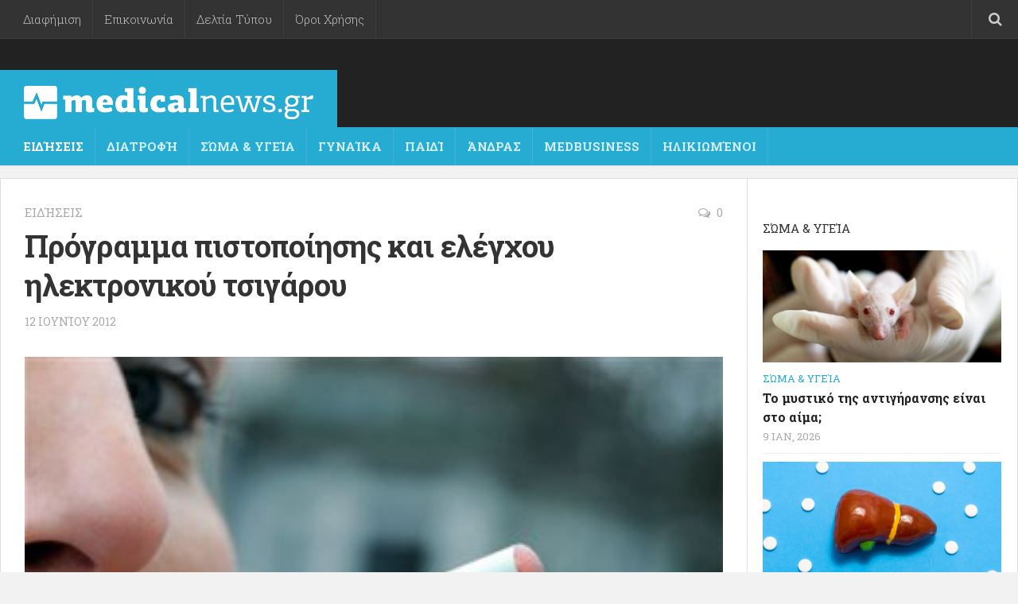

--- FILE ---
content_type: text/html; charset=UTF-8
request_url: https://medicalnews.gr/programma-pistopoihshs-kai-elegchou-hlektronikou-tsigarou/
body_size: 15598
content:
<!DOCTYPE html><html
class=no-js  prefix="og: http://ogp.me/ns#"><head><style>img.lazy{min-height:1px}</style><link
href=https://medicalnews.gr/wp-content/plugins/w3-total-cache/pub/js/lazyload.min.js as=script><meta
charset="UTF-8"><meta
name="viewport" content="width=device-width, initial-scale=1.0"><link
rel=profile href=https://gmpg.org/xfn/11><link
rel=pingback href=https://medicalnews.gr/xmlrpc.php><link
rel=apple-touch-icon sizes=57x57 href=/favicon/apple-icon-57x57.png><link
rel=apple-touch-icon sizes=60x60 href=/favicon/apple-icon-60x60.png><link
rel=apple-touch-icon sizes=72x72 href=/favicon/apple-icon-72x72.png><link
rel=apple-touch-icon sizes=76x76 href=/favicon/apple-icon-76x76.png><link
rel=apple-touch-icon sizes=114x114 href=/favicon/apple-icon-114x114.png><link
rel=apple-touch-icon sizes=120x120 href=/favicon/apple-icon-120x120.png><link
rel=apple-touch-icon sizes=144x144 href=/favicon/apple-icon-144x144.png><link
rel=apple-touch-icon sizes=152x152 href=/favicon/apple-icon-152x152.png><link
rel=apple-touch-icon sizes=180x180 href=/favicon/apple-icon-180x180.png><link
rel=icon type=image/png sizes=192x192  href=/favicon/android-icon-192x192.png><link
rel=icon type=image/png sizes=32x32 href=/favicon/favicon-32x32.png><link
rel=icon type=image/png sizes=96x96 href=/favicon/favicon-96x96.png><link
rel=icon type=image/png sizes=16x16 href=/favicon/favicon-16x16.png><link
rel=manifest href=/favicon/manifest.json><meta
name="msapplication-TileColor" content="#ffffff"><meta
name="msapplication-TileImage" content="/favicon/ms-icon-144x144.png"><meta
name="theme-color" content="#ffffff"><title>Πρόγραμμα πιστοποίησης και ελέγχου ηλεκτρονικού τσιγάρου &#8211; medicalnews.gr</title><meta
name='robots' content='max-image-preview:large'><style>img:is([sizes="auto" i], [sizes^="auto," i]){contain-intrinsic-size:3000px 1500px}</style> <script>document.documentElement.className = document.documentElement.className.replace("no-js","js");</script> <link
rel=dns-prefetch href=//www.googletagmanager.com><link
rel=alternate type=application/rss+xml title="Ροή RSS &raquo; medicalnews.gr" href=https://medicalnews.gr/feed/ ><link
rel=alternate type=application/rss+xml title="Ροή Σχολίων &raquo; medicalnews.gr" href=https://medicalnews.gr/comments/feed/ ><link
href="//fonts.googleapis.com/css?family=Roboto+Slab:400,300italic,300,400italic,700&subset=latin,greek,cyrillic-ext" rel=stylesheet type=text/css><link
rel=alternate type=application/rss+xml title="Ροή Σχολίων medicalnews.gr &raquo; Πρόγραμμα πιστοποίησης και ελέγχου ηλεκτρονικού τσιγάρου" href=https://medicalnews.gr/programma-pistopoihshs-kai-elegchou-hlektronikou-tsigarou/feed/ > <script>/*<![CDATA[*/window._wpemojiSettings = {"baseUrl":"https:\/\/s.w.org\/images\/core\/emoji\/16.0.1\/72x72\/","ext":".png","svgUrl":"https:\/\/s.w.org\/images\/core\/emoji\/16.0.1\/svg\/","svgExt":".svg","source":{"concatemoji":"https:\/\/medicalnews.gr\/wp-includes\/js\/wp-emoji-release.min.js?ver=6.8.3"}};
/*! This file is auto-generated */
!function(s,n){var o,i,e;function c(e){try{var t={supportTests:e,timestamp:(new Date).valueOf()};sessionStorage.setItem(o,JSON.stringify(t))}catch(e){}}function p(e,t,n){e.clearRect(0,0,e.canvas.width,e.canvas.height),e.fillText(t,0,0);var t=new Uint32Array(e.getImageData(0,0,e.canvas.width,e.canvas.height).data),a=(e.clearRect(0,0,e.canvas.width,e.canvas.height),e.fillText(n,0,0),new Uint32Array(e.getImageData(0,0,e.canvas.width,e.canvas.height).data));return t.every(function(e,t){return e===a[t]})}function u(e,t){e.clearRect(0,0,e.canvas.width,e.canvas.height),e.fillText(t,0,0);for(var n=e.getImageData(16,16,1,1),a=0;a<n.data.length;a++)if(0!==n.data[a])return!1;return!0}function f(e,t,n,a){switch(t){case"flag":return n(e,"\ud83c\udff3\ufe0f\u200d\u26a7\ufe0f","\ud83c\udff3\ufe0f\u200b\u26a7\ufe0f")?!1:!n(e,"\ud83c\udde8\ud83c\uddf6","\ud83c\udde8\u200b\ud83c\uddf6")&&!n(e,"\ud83c\udff4\udb40\udc67\udb40\udc62\udb40\udc65\udb40\udc6e\udb40\udc67\udb40\udc7f","\ud83c\udff4\u200b\udb40\udc67\u200b\udb40\udc62\u200b\udb40\udc65\u200b\udb40\udc6e\u200b\udb40\udc67\u200b\udb40\udc7f");case"emoji":return!a(e,"\ud83e\udedf")}return!1}function g(e,t,n,a){var r="undefined"!=typeof WorkerGlobalScope&&self instanceof WorkerGlobalScope?new OffscreenCanvas(300,150):s.createElement("canvas"),o=r.getContext("2d",{willReadFrequently:!0}),i=(o.textBaseline="top",o.font="600 32px Arial",{});return e.forEach(function(e){i[e]=t(o,e,n,a)}),i}function t(e){var t=s.createElement("script");t.src=e,t.defer=!0,s.head.appendChild(t)}"undefined"!=typeof Promise&&(o="wpEmojiSettingsSupports",i=["flag","emoji"],n.supports={everything:!0,everythingExceptFlag:!0},e=new Promise(function(e){s.addEventListener("DOMContentLoaded",e,{once:!0})}),new Promise(function(t){var n=function(){try{var e=JSON.parse(sessionStorage.getItem(o));if("object"==typeof e&&"number"==typeof e.timestamp&&(new Date).valueOf()<e.timestamp+604800&&"object"==typeof e.supportTests)return e.supportTests}catch(e){}return null}();if(!n){if("undefined"!=typeof Worker&&"undefined"!=typeof OffscreenCanvas&&"undefined"!=typeof URL&&URL.createObjectURL&&"undefined"!=typeof Blob)try{var e="postMessage("+g.toString()+"("+[JSON.stringify(i),f.toString(),p.toString(),u.toString()].join(",")+"));",a=new Blob([e],{type:"text/javascript"}),r=new Worker(URL.createObjectURL(a),{name:"wpTestEmojiSupports"});return void(r.onmessage=function(e){c(n=e.data),r.terminate(),t(n)})}catch(e){}c(n=g(i,f,p,u))}t(n)}).then(function(e){for(var t in e)n.supports[t]=e[t],n.supports.everything=n.supports.everything&&n.supports[t],"flag"!==t&&(n.supports.everythingExceptFlag=n.supports.everythingExceptFlag&&n.supports[t]);n.supports.everythingExceptFlag=n.supports.everythingExceptFlag&&!n.supports.flag,n.DOMReady=!1,n.readyCallback=function(){n.DOMReady=!0}}).then(function(){return e}).then(function(){var e;n.supports.everything||(n.readyCallback(),(e=n.source||{}).concatemoji?t(e.concatemoji):e.wpemoji&&e.twemoji&&(t(e.twemoji),t(e.wpemoji)))}))}((window,document),window._wpemojiSettings);/*]]>*/</script> <style id=wp-emoji-styles-inline-css>img.wp-smiley,img.emoji{display:inline !important;border:none !important;box-shadow:none !important;height:1em !important;width:1em !important;margin:0
0.07em !important;vertical-align:-0.1em !important;background:none !important;padding:0
!important}</style><link
rel=stylesheet id=wp-block-library-css href='https://medicalnews.gr/wp-includes/css/dist/block-library/style.min.css?ver=6.8.3' type=text/css media=all><style id=classic-theme-styles-inline-css>/*! This file is auto-generated */
.wp-block-button__link{color:#fff;background-color:#32373c;border-radius:9999px;box-shadow:none;text-decoration:none;padding:calc(.667em + 2px) calc(1.333em + 2px);font-size:1.125em}.wp-block-file__button{background:#32373c;color:#fff;text-decoration:none}</style><style id=global-styles-inline-css>/*<![CDATA[*/:root{--wp--preset--aspect-ratio--square:1;--wp--preset--aspect-ratio--4-3:4/3;--wp--preset--aspect-ratio--3-4:3/4;--wp--preset--aspect-ratio--3-2:3/2;--wp--preset--aspect-ratio--2-3:2/3;--wp--preset--aspect-ratio--16-9:16/9;--wp--preset--aspect-ratio--9-16:9/16;--wp--preset--color--black:#000;--wp--preset--color--cyan-bluish-gray:#abb8c3;--wp--preset--color--white:#fff;--wp--preset--color--pale-pink:#f78da7;--wp--preset--color--vivid-red:#cf2e2e;--wp--preset--color--luminous-vivid-orange:#ff6900;--wp--preset--color--luminous-vivid-amber:#fcb900;--wp--preset--color--light-green-cyan:#7bdcb5;--wp--preset--color--vivid-green-cyan:#00d084;--wp--preset--color--pale-cyan-blue:#8ed1fc;--wp--preset--color--vivid-cyan-blue:#0693e3;--wp--preset--color--vivid-purple:#9b51e0;--wp--preset--gradient--vivid-cyan-blue-to-vivid-purple:linear-gradient(135deg,rgba(6,147,227,1) 0%,rgb(155,81,224) 100%);--wp--preset--gradient--light-green-cyan-to-vivid-green-cyan:linear-gradient(135deg,rgb(122,220,180) 0%,rgb(0,208,130) 100%);--wp--preset--gradient--luminous-vivid-amber-to-luminous-vivid-orange:linear-gradient(135deg,rgba(252,185,0,1) 0%,rgba(255,105,0,1) 100%);--wp--preset--gradient--luminous-vivid-orange-to-vivid-red:linear-gradient(135deg,rgba(255,105,0,1) 0%,rgb(207,46,46) 100%);--wp--preset--gradient--very-light-gray-to-cyan-bluish-gray:linear-gradient(135deg,rgb(238,238,238) 0%,rgb(169,184,195) 100%);--wp--preset--gradient--cool-to-warm-spectrum:linear-gradient(135deg,rgb(74,234,220) 0%,rgb(151,120,209) 20%,rgb(207,42,186) 40%,rgb(238,44,130) 60%,rgb(251,105,98) 80%,rgb(254,248,76) 100%);--wp--preset--gradient--blush-light-purple:linear-gradient(135deg,rgb(255,206,236) 0%,rgb(152,150,240) 100%);--wp--preset--gradient--blush-bordeaux:linear-gradient(135deg,rgb(254,205,165) 0%,rgb(254,45,45) 50%,rgb(107,0,62) 100%);--wp--preset--gradient--luminous-dusk:linear-gradient(135deg,rgb(255,203,112) 0%,rgb(199,81,192) 50%,rgb(65,88,208) 100%);--wp--preset--gradient--pale-ocean:linear-gradient(135deg,rgb(255,245,203) 0%,rgb(182,227,212) 50%,rgb(51,167,181) 100%);--wp--preset--gradient--electric-grass:linear-gradient(135deg,rgb(202,248,128) 0%,rgb(113,206,126) 100%);--wp--preset--gradient--midnight:linear-gradient(135deg,rgb(2,3,129) 0%,rgb(40,116,252) 100%);--wp--preset--font-size--small:13px;--wp--preset--font-size--medium:20px;--wp--preset--font-size--large:36px;--wp--preset--font-size--x-large:42px;--wp--preset--spacing--20:0.44rem;--wp--preset--spacing--30:0.67rem;--wp--preset--spacing--40:1rem;--wp--preset--spacing--50:1.5rem;--wp--preset--spacing--60:2.25rem;--wp--preset--spacing--70:3.38rem;--wp--preset--spacing--80:5.06rem;--wp--preset--shadow--natural:6px 6px 9px rgba(0, 0, 0, 0.2);--wp--preset--shadow--deep:12px 12px 50px rgba(0, 0, 0, 0.4);--wp--preset--shadow--sharp:6px 6px 0px rgba(0, 0, 0, 0.2);--wp--preset--shadow--outlined:6px 6px 0px -3px rgba(255, 255, 255, 1), 6px 6px rgba(0, 0, 0, 1);--wp--preset--shadow--crisp:6px 6px 0px rgba(0, 0, 0, 1)}:where(.is-layout-flex){gap:0.5em}:where(.is-layout-grid){gap:0.5em}body .is-layout-flex{display:flex}.is-layout-flex{flex-wrap:wrap;align-items:center}.is-layout-flex>:is(*,div){margin:0}body .is-layout-grid{display:grid}.is-layout-grid>:is(*,div){margin:0}:where(.wp-block-columns.is-layout-flex){gap:2em}:where(.wp-block-columns.is-layout-grid){gap:2em}:where(.wp-block-post-template.is-layout-flex){gap:1.25em}:where(.wp-block-post-template.is-layout-grid){gap:1.25em}.has-black-color{color:var(--wp--preset--color--black) !important}.has-cyan-bluish-gray-color{color:var(--wp--preset--color--cyan-bluish-gray) !important}.has-white-color{color:var(--wp--preset--color--white) !important}.has-pale-pink-color{color:var(--wp--preset--color--pale-pink) !important}.has-vivid-red-color{color:var(--wp--preset--color--vivid-red) !important}.has-luminous-vivid-orange-color{color:var(--wp--preset--color--luminous-vivid-orange) !important}.has-luminous-vivid-amber-color{color:var(--wp--preset--color--luminous-vivid-amber) !important}.has-light-green-cyan-color{color:var(--wp--preset--color--light-green-cyan) !important}.has-vivid-green-cyan-color{color:var(--wp--preset--color--vivid-green-cyan) !important}.has-pale-cyan-blue-color{color:var(--wp--preset--color--pale-cyan-blue) !important}.has-vivid-cyan-blue-color{color:var(--wp--preset--color--vivid-cyan-blue) !important}.has-vivid-purple-color{color:var(--wp--preset--color--vivid-purple) !important}.has-black-background-color{background-color:var(--wp--preset--color--black) !important}.has-cyan-bluish-gray-background-color{background-color:var(--wp--preset--color--cyan-bluish-gray) !important}.has-white-background-color{background-color:var(--wp--preset--color--white) !important}.has-pale-pink-background-color{background-color:var(--wp--preset--color--pale-pink) !important}.has-vivid-red-background-color{background-color:var(--wp--preset--color--vivid-red) !important}.has-luminous-vivid-orange-background-color{background-color:var(--wp--preset--color--luminous-vivid-orange) !important}.has-luminous-vivid-amber-background-color{background-color:var(--wp--preset--color--luminous-vivid-amber) !important}.has-light-green-cyan-background-color{background-color:var(--wp--preset--color--light-green-cyan) !important}.has-vivid-green-cyan-background-color{background-color:var(--wp--preset--color--vivid-green-cyan) !important}.has-pale-cyan-blue-background-color{background-color:var(--wp--preset--color--pale-cyan-blue) !important}.has-vivid-cyan-blue-background-color{background-color:var(--wp--preset--color--vivid-cyan-blue) !important}.has-vivid-purple-background-color{background-color:var(--wp--preset--color--vivid-purple) !important}.has-black-border-color{border-color:var(--wp--preset--color--black) !important}.has-cyan-bluish-gray-border-color{border-color:var(--wp--preset--color--cyan-bluish-gray) !important}.has-white-border-color{border-color:var(--wp--preset--color--white) !important}.has-pale-pink-border-color{border-color:var(--wp--preset--color--pale-pink) !important}.has-vivid-red-border-color{border-color:var(--wp--preset--color--vivid-red) !important}.has-luminous-vivid-orange-border-color{border-color:var(--wp--preset--color--luminous-vivid-orange) !important}.has-luminous-vivid-amber-border-color{border-color:var(--wp--preset--color--luminous-vivid-amber) !important}.has-light-green-cyan-border-color{border-color:var(--wp--preset--color--light-green-cyan) !important}.has-vivid-green-cyan-border-color{border-color:var(--wp--preset--color--vivid-green-cyan) !important}.has-pale-cyan-blue-border-color{border-color:var(--wp--preset--color--pale-cyan-blue) !important}.has-vivid-cyan-blue-border-color{border-color:var(--wp--preset--color--vivid-cyan-blue) !important}.has-vivid-purple-border-color{border-color:var(--wp--preset--color--vivid-purple) !important}.has-vivid-cyan-blue-to-vivid-purple-gradient-background{background:var(--wp--preset--gradient--vivid-cyan-blue-to-vivid-purple) !important}.has-light-green-cyan-to-vivid-green-cyan-gradient-background{background:var(--wp--preset--gradient--light-green-cyan-to-vivid-green-cyan) !important}.has-luminous-vivid-amber-to-luminous-vivid-orange-gradient-background{background:var(--wp--preset--gradient--luminous-vivid-amber-to-luminous-vivid-orange) !important}.has-luminous-vivid-orange-to-vivid-red-gradient-background{background:var(--wp--preset--gradient--luminous-vivid-orange-to-vivid-red) !important}.has-very-light-gray-to-cyan-bluish-gray-gradient-background{background:var(--wp--preset--gradient--very-light-gray-to-cyan-bluish-gray) !important}.has-cool-to-warm-spectrum-gradient-background{background:var(--wp--preset--gradient--cool-to-warm-spectrum) !important}.has-blush-light-purple-gradient-background{background:var(--wp--preset--gradient--blush-light-purple) !important}.has-blush-bordeaux-gradient-background{background:var(--wp--preset--gradient--blush-bordeaux) !important}.has-luminous-dusk-gradient-background{background:var(--wp--preset--gradient--luminous-dusk) !important}.has-pale-ocean-gradient-background{background:var(--wp--preset--gradient--pale-ocean) !important}.has-electric-grass-gradient-background{background:var(--wp--preset--gradient--electric-grass) !important}.has-midnight-gradient-background{background:var(--wp--preset--gradient--midnight) !important}.has-small-font-size{font-size:var(--wp--preset--font-size--small) !important}.has-medium-font-size{font-size:var(--wp--preset--font-size--medium) !important}.has-large-font-size{font-size:var(--wp--preset--font-size--large) !important}.has-x-large-font-size{font-size:var(--wp--preset--font-size--x-large) !important}:where(.wp-block-post-template.is-layout-flex){gap:1.25em}:where(.wp-block-post-template.is-layout-grid){gap:1.25em}:where(.wp-block-columns.is-layout-flex){gap:2em}:where(.wp-block-columns.is-layout-grid){gap:2em}:root :where(.wp-block-pullquote){font-size:1.5em;line-height:1.6}/*]]>*/</style><link
rel=stylesheet id=responsive-lightbox-swipebox-css href='https://medicalnews.gr/wp-content/plugins/responsive-lightbox/assets/swipebox/swipebox.min.css?ver=2.5.0' type=text/css media=all><link
rel=stylesheet id=style-css href='https://medicalnews.gr/wp-content/themes/magaziner/style.css?ver=6.8.3' type=text/css media=all><link
rel=stylesheet id=responsive-css href='https://medicalnews.gr/wp-content/themes/magaziner/responsive.css?ver=6.8.3' type=text/css media=all><link
rel=stylesheet id=font-awesome-css href='https://medicalnews.gr/wp-content/themes/magaziner/fonts/font-awesome.min.css?ver=6.8.3' type=text/css media=all><style id=akismet-widget-style-inline-css>/*<![CDATA[*/.a-stats{--akismet-color-mid-green:#357b49;--akismet-color-white:#fff;--akismet-color-light-grey:#f6f7f7;max-width:350px;width:auto}.a-stats
*{all:unset;box-sizing:border-box}.a-stats
strong{font-weight:600}.a-stats a.a-stats__link,
.a-stats a.a-stats__link:visited,
.a-stats a.a-stats__link:active{background:var(--akismet-color-mid-green);border:none;box-shadow:none;border-radius:8px;color:var(--akismet-color-white);cursor:pointer;display:block;font-family:-apple-system,BlinkMacSystemFont,'Segoe UI','Roboto','Oxygen-Sans','Ubuntu','Cantarell','Helvetica Neue',sans-serif;font-weight:500;padding:12px;text-align:center;text-decoration:none;transition:all 0.2s ease}.widget .a-stats a.a-stats__link:focus{background:var(--akismet-color-mid-green);color:var(--akismet-color-white);text-decoration:none}.a-stats a.a-stats__link:hover{filter:brightness(110%);box-shadow:0 4px 12px rgba(0, 0, 0, 0.06), 0 0 2px rgba(0, 0, 0, 0.16)}.a-stats
.count{color:var(--akismet-color-white);display:block;font-size:1.5em;line-height:1.4;padding:0
13px;white-space:nowrap}/*]]>*/</style><link
rel=stylesheet id=dashicons-css href='https://medicalnews.gr/wp-includes/css/dashicons.min.css?ver=6.8.3' type=text/css media=all><link
rel=stylesheet id=my-calendar-reset-css href='https://medicalnews.gr/wp-content/plugins/my-calendar/css/reset.css?ver=3.5.21' type=text/css media=all><link
rel=stylesheet id=my-calendar-style-css href='https://medicalnews.gr/wp-content/plugins/my-calendar/styles/twentytwentytwo.css?ver=3.5.21-twentytwentytwo-css' type=text/css media=all><style id=my-calendar-style-inline-css>/*<![CDATA[*/.my-calendar-modal .event-title
svg{background-color:#ffc;padding:3px}.mc-main .mc_general .event-title, .mc-main .mc_general .event-title
a{background:#ffc !important;color:#000 !important}.mc-main .mc_general .event-title
button{background:#ffc !important;color:#000 !important}.mc-main .mc_general .event-title a:hover, .mc-main .mc_general .event-title a:focus{background:#fff !important}.mc-main .mc_general .event-title button:hover, .mc-main .mc_general .event-title button:focus{background:#fff !important}.mc-main,.mc-event,.my-calendar-modal,.my-calendar-modal-overlay{--primary-dark:#313233;--primary-light:#fff;--secondary-light:#fff;--secondary-dark:#000;--highlight-dark:#666;--highlight-light:#efefef;--close-button:#b32d2e;--search-highlight-bg:#f5e6ab;--navbar-background:transparent;--nav-button-bg:#fff;--nav-button-color:#313233;--nav-button-border:#313233;--nav-input-border:#313233;--nav-input-background:#fff;--nav-input-color:#313233;--grid-cell-border:#0000001f;--grid-header-border:#313233;--grid-header-color:#313233;--grid-header-bg:transparent;--grid-cell-background:transparent;--current-day-border:#313233;--current-day-color:#313233;--current-day-bg:transparent;--date-has-events-bg:#313233;--date-has-events-color:#f6f7f7;--calendar-heading:clamp( 1.125rem, 24px, 2.5rem );--event-title:clamp( 1.25rem, 24px, 2.5rem );--grid-date:16px;--grid-date-heading:clamp( .75rem, 16px, 1.5rem );--modal-title:1.5rem;--navigation-controls:clamp( .75rem, 16px, 1.5rem );--card-heading:1.125rem;--list-date:1.25rem;--author-card:clamp( .75rem, 14px, 1.5rem);--single-event-title:clamp( 1.25rem, 24px, 2.5rem );--mini-time-text:clamp( .75rem, 14px 1.25rem );--list-event-date:1.25rem;--list-event-title:1.2rem;--category-mc_general:#ffc}/*]]>*/</style> <script src="https://medicalnews.gr/wp-includes/js/jquery/jquery.min.js?ver=3.7.1" id=jquery-core-js></script> <script src="https://medicalnews.gr/wp-includes/js/jquery/jquery-migrate.min.js?ver=3.4.1" id=jquery-migrate-js></script> <script id=jquery-js-after>jQuery(document).ready(function() {
	jQuery(".d8950b30fbd2f19ae1198845f9b738ba").click(function() {
		jQuery.post(
			"https://medicalnews.gr/wp-admin/admin-ajax.php", {
				"action": "quick_adsense_onpost_ad_click",
				"quick_adsense_onpost_ad_index": jQuery(this).attr("data-index"),
				"quick_adsense_nonce": "853c1be1e3",
			}, function(response) { }
		);
	});
});</script> <script src="https://medicalnews.gr/wp-content/plugins/responsive-lightbox/assets/swipebox/jquery.swipebox.min.js?ver=2.5.0" id=responsive-lightbox-swipebox-js></script> <script src="https://medicalnews.gr/wp-includes/js/underscore.min.js?ver=1.13.7" id=underscore-js></script> <script src="https://medicalnews.gr/wp-content/plugins/responsive-lightbox/assets/infinitescroll/infinite-scroll.pkgd.min.js?ver=6.8.3" id=responsive-lightbox-infinite-scroll-js></script> <script id=responsive-lightbox-js-before>var rlArgs = {"script":"swipebox","selector":"lightbox","customEvents":"","activeGalleries":true,"animation":true,"hideCloseButtonOnMobile":false,"removeBarsOnMobile":false,"hideBars":true,"hideBarsDelay":5000,"videoMaxWidth":1080,"useSVG":true,"loopAtEnd":false,"woocommerce_gallery":false,"ajaxurl":"https:\/\/medicalnews.gr\/wp-admin\/admin-ajax.php","nonce":"30f2f3579b","preview":false,"postId":15326,"scriptExtension":false};</script> <script src="https://medicalnews.gr/wp-content/plugins/responsive-lightbox/js/front.js?ver=2.5.0" id=responsive-lightbox-js></script> <script src="https://medicalnews.gr/wp-content/themes/magaziner/js/jquery.flexslider.min.js?ver=6.8.3" id=flexslider-js></script> <link
rel=https://api.w.org/ href=https://medicalnews.gr/wp-json/ ><link
rel=alternate title=JSON type=application/json href=https://medicalnews.gr/wp-json/wp/v2/posts/15326><link
rel=EditURI type=application/rsd+xml title=RSD href=https://medicalnews.gr/xmlrpc.php?rsd><meta
name="generator" content="WordPress 6.8.3"><link
rel=canonical href=https://medicalnews.gr/programma-pistopoihshs-kai-elegchou-hlektronikou-tsigarou/ ><link
rel=shortlink href='https://medicalnews.gr/?p=15326'><link
rel=alternate title="oEmbed (JSON)" type=application/json+oembed href="https://medicalnews.gr/wp-json/oembed/1.0/embed?url=https%3A%2F%2Fmedicalnews.gr%2Fprogramma-pistopoihshs-kai-elegchou-hlektronikou-tsigarou%2F"><link
rel=alternate title="oEmbed (XML)" type=text/xml+oembed href="https://medicalnews.gr/wp-json/oembed/1.0/embed?url=https%3A%2F%2Fmedicalnews.gr%2Fprogramma-pistopoihshs-kai-elegchou-hlektronikou-tsigarou%2F&#038;format=xml"><meta
name="generator" content="Site Kit by Google 1.150.0"> <script data-ad-client=ca-pub-4158907019792081 async src=https://pagead2.googlesyndication.com/pagead/js/adsbygoogle.js></script> <meta
property="og:site_name" content="medicalnews.gr"><meta
property="og:locale" content="el"><meta
property="og:type" content="article"><meta
property="og:image:width" content="323"><meta
property="og:image:height" content="202"><meta
property="og:image" content="https://medicalnews.gr/wp-content/uploads/2012/06/fetcher_7116.jpeg"><meta
property="og:title" content="Πρόγραμμα πιστοποίησης και ελέγχου ηλεκτρονικού τσιγάρου"><meta
property="og:url" content="https://medicalnews.gr/programma-pistopoihshs-kai-elegchou-hlektronikou-tsigarou/"><meta
property="og:description" content="  Συνέντευξη Τύπου παραχώρησε ο Σύνδεσμος Ελληνικών Επιχειρήσεων Ηλεκτρονικού Τσιγάρου (ΣΕΕΗΤ) για να παρουσιάσει το μεγαλύτερο και πιο εμπεριστατωμένο παγκοσμίως πρόγραμμα πιστοποίησης και ελέγχου των υγρών αναπλήρωσης ηλεκτρονικού τσιγάρου. Στην εισήγησή του ο πρόεδρος του ΣΕΕΗΤ κ. Δημήτρης&#046;&#046;&#046;"><link
rel="shortcut icon" href=https://medicalnews.gr/wp-content/uploads/2015/04/favicon.png>
<!--[if lt IE 9]> <script src=https://medicalnews.gr/wp-content/themes/magaziner/js/ie/html5.js></script> <script src=https://medicalnews.gr/wp-content/themes/magaziner/js/ie/selectivizr.js></script> <![endif]--><style>body{font-family:"Roboto Slab",Arial,sans-serif}.sidebar
.widget{padding-left:20px;padding-right:20px;padding-top:20px}.search-expand,#nav-topbar.nav-container{background-color:#333}@media only screen and (min-width: 720px){#nav-topbar .nav
ul{background-color:#333}}#header{background-color:#222}.site-title a
img{max-height:42px}</style><style id=wp-custom-css>.embed-responsive.embed-responsive-16by9{min-width:100%;min-height:100%;text-align:center}iframe.embed-responsive-item{min-width:640px;min-height:480px}.site-title a
img{padding-top:10px}</style></head><body
class="wp-singular post-template-default single single-post postid-15326 single-format-standard wp-theme-magaziner col-2cl full-width topbar-enabled chrome"><div
id=wrapper><header
id=header><nav
class="nav-container group" id=nav-topbar><div
class=nav-toggle><i
class="fa fa-bars"></i></div><div
class=nav-text></div><div
class="nav-wrap container"><ul
id=menu-oroi-diafimisi-epikoinonia class="nav container-inner group"><li
id=menu-item-48044 class="menu-item menu-item-type-post_type menu-item-object-page menu-item-48044"><a
href=https://medicalnews.gr/%ce%b4%ce%b9%ce%b1%cf%86%ce%ae%ce%bc%ce%b9%cf%83%ce%b7/ >Διαφήμιση</a></li>
<li
id=menu-item-48043 class="menu-item menu-item-type-post_type menu-item-object-page menu-item-48043"><a
href=https://medicalnews.gr/contact/ >Επικοινωνία</a></li>
<li
id=menu-item-48046 class="menu-item menu-item-type-post_type menu-item-object-page menu-item-48046"><a
href=https://medicalnews.gr/%ce%b4%ce%b5%ce%bb%cf%84%ce%b9%ce%b1-%cf%84%cf%85%cf%80%ce%bf%cf%85/ >Δελτία Τύπου</a></li>
<li
id=menu-item-48045 class="menu-item menu-item-type-post_type menu-item-object-page menu-item-48045"><a
href=https://medicalnews.gr/%ce%bf%cf%81%ce%bf%ce%b9-%cf%87%cf%81%ce%b7%cf%83%ce%b7%cf%83/ >Όροι Χρήσης</a></li></ul></div><div
class=container><div
class=container-inner><div
class=toggle-search><i
class="fa fa-search"></i></div><div
class=search-expand><div
class=search-expand-inner><form
method=get class="searchform themeform" action=https://medicalnews.gr/ ><div>
<input
type=text class=search name=s onblur="if(this.value=='')this.value='To search type and hit enter';" onfocus="if(this.value=='To search type and hit enter')this.value='';" value="To search type and hit enter"></div></form></div></div></div></div></nav><div
id=header-top><div
class="container-inner group"><section
class=container id=header-ads><div
class=container-inner></div></section><ul
class=social-links></ul><p
class=site-title><a
href=https://medicalnews.gr/ rel=home><img
class=lazy src="data:image/svg+xml,%3Csvg%20xmlns='http://www.w3.org/2000/svg'%20viewBox='0%200%201%201'%3E%3C/svg%3E" data-src=https://medicalnews.gr/wp-content/uploads/2015/04/medicanews-logo-web.png alt=medicalnews.gr></a></p><p
class=site-description></p></div></div><div
id=header-bottom><div
class="container-inner group"><nav
class="nav-container group" id=nav-header><div
class=nav-toggle><i
class="fa fa-bars"></i></div><div
class=nav-text></div><div
class="nav-wrap container"><ul
id=menu-main class="nav group"><li
id=menu-item-48028 class="menu-item menu-item-type-taxonomy menu-item-object-category current-post-ancestor current-menu-parent current-post-parent menu-item-48028"><a
href=https://medicalnews.gr/category/%ce%b5%ce%b9%ce%b4%ce%ae%cf%83%ce%b5%ce%b9%cf%82/ >Ειδήσεις</a></li>
<li
id=menu-item-48029 class="menu-item menu-item-type-taxonomy menu-item-object-category menu-item-48029"><a
href=https://medicalnews.gr/category/%ce%b4%ce%b9%ce%b1%cf%84%cf%81%ce%bf%cf%86%ce%ae/ >Διατροφή</a></li>
<li
id=menu-item-48030 class="menu-item menu-item-type-taxonomy menu-item-object-category menu-item-48030"><a
href=https://medicalnews.gr/category/%cf%83%cf%8e%ce%bc%ce%b1-%cf%85%ce%b3%ce%b5%ce%af%ce%b1/ >Σώμα &#038; Υγεία</a></li>
<li
id=menu-item-48031 class="menu-item menu-item-type-taxonomy menu-item-object-category menu-item-48031"><a
href=https://medicalnews.gr/category/%ce%b3%cf%85%ce%bd%ce%b1%ce%af%ce%ba%ce%b1/ >Γυναίκα</a></li>
<li
id=menu-item-48032 class="menu-item menu-item-type-taxonomy menu-item-object-category menu-item-48032"><a
href=https://medicalnews.gr/category/%cf%80%ce%b1%ce%b9%ce%b4%ce%af/ >Παιδί</a></li>
<li
id=menu-item-48033 class="menu-item menu-item-type-taxonomy menu-item-object-category menu-item-48033"><a
href=https://medicalnews.gr/category/%ce%ac%ce%bd%ce%b4%cf%81%ce%b1%cf%82/ >Άνδρας</a></li>
<li
id=menu-item-48056 class="menu-item menu-item-type-taxonomy menu-item-object-category menu-item-48056"><a
href=https://medicalnews.gr/category/medbusiness/ >MedBusiness</a></li>
<li
id=menu-item-48034 class="menu-item menu-item-type-taxonomy menu-item-object-category menu-item-48034"><a
href=https://medicalnews.gr/category/%ce%b7%ce%bb%ce%b9%ce%ba%ce%b9%cf%89%ce%bc%ce%ad%ce%bd%ce%bf%ce%b9/ >Ηλικιωμένοι</a></li></ul></div></nav></div></div></header><div
class=container id=page><div
class=container-inner><div
class=main><div
class="main-inner group"><section
class=content><div
class="pad group"><div
class="page-title group"><ul
class="meta-single group">
<li
class=category><a
href=https://medicalnews.gr/category/%ce%b5%ce%b9%ce%b4%ce%ae%cf%83%ce%b5%ce%b9%cf%82/ rel="category tag">Ειδήσεις</a></li>
<li
class=comments><a
href=https://medicalnews.gr/programma-pistopoihshs-kai-elegchou-hlektronikou-tsigarou/#respond><i
class="fa fa-comments-o"></i>0</a></li></ul></div><article
class="post-15326 post type-post status-publish format-standard has-post-thumbnail hentry category-1"><h1 class="post-title">Πρόγραμμα πιστοποίησης και ελέγχου ηλεκτρονικού τσιγάρου</h1><p
class=post-byline>12 Ιουνίου 2012</p><div
class=clear></div><div
class=entry><div
class=entry-inner>
<img
width=323 height=202 src="data:image/svg+xml,%3Csvg%20xmlns='http://www.w3.org/2000/svg'%20viewBox='0%200%20323%20202'%3E%3C/svg%3E" data-src=https://medicalnews.gr/wp-content/uploads/2012/06/fetcher_7116.jpeg class="aligncenter size-full wp-post-image lazy" alt decoding=async fetchpriority=high data-srcset="https://medicalnews.gr/wp-content/uploads/2012/06/fetcher_7116.jpeg 323w, https://medicalnews.gr/wp-content/uploads/2012/06/fetcher_7116-300x187.jpg 300w" data-sizes="(max-width: 323px) 100vw, 323px"><div
style=float:left;padding:3px;><img
class=lazy decoding=async  src="data:image/svg+xml,%3Csvg%20xmlns='http://www.w3.org/2000/svg'%20viewBox='0%200%20323%20202'%3E%3C/svg%3E" data-src=https://medicalnews.gr/wp-content/uploads/2012/06/fetcher_7116.jpeg></div><div>  </div><div><div> Συνέντευξη Τύπου παραχώρησε ο Σύνδεσμος Ελληνικών Επιχειρήσεων Ηλεκτρονικού Τσιγάρου (ΣΕΕΗΤ) για να παρουσιάσει το μεγαλύτερο και πιο εμπεριστατωμένο παγκοσμίως πρόγραμμα πιστοποίησης και ελέγχου των υγρών αναπλήρωσης ηλεκτρονικού τσιγάρου.</p><hr><p> Στην εισήγησή του ο πρόεδρος του ΣΕΕΗΤ κ. Δημήτρης Πετρόπουλος μεταξύ άλλων ανέφερε ότι: «Εδώ και αρκετό καιρό το ηλεκτρονικό τσιγάρο δέχεται μια συντονισμένη επίθεση από διάφορα κέντρα, όπου άλλοι από δικές τους εμμονές και άλλοι για καθαρά λόγους δικούς τους συμφέροντος, στοχοποιούν το ηλεκτρονικό τσιγάρο. Βασικό όπλο τους σε αυτή την προσπάθεια αποτελεί η καλλιέργεια της αμφιβολίας σχετικά με τις επιπτώσεις της χρήσης του ηλεκτρονικού τσιγάρου, αφήνοντας να εννοηθούν χίλια-δυο πράγματα. Και αυτό, παρά τις αμέτρητες διεθνείς έρευνες που έχουν δείξει ότι το κανονικό τσιγάρο είναι πολύ πιο επιβλαβές από ό,τι το ηλεκτρονικό.</p><p> Ο ΣΕΕΗΤ δεν θα αφήνει τίποτα αναπάντητο διότι δεν έχουμε τίποτα να κρύψουμε. Στις φήμες που διάφοροι καλλιεργούν, απαντάμε με αδιάσειστα επιστημονικά στοιχεία, ώστε να γίνει πιστευτό και στον πλέον δύσπιστο ότι το ηλεκτρονικό τσιγάρο είναι ασφαλές και οι ελληνικές εταιρείες του χώρου υπεύθυνες και σοβαρές.</p><p> Για το λόγο αυτό ξεκινήσαμε σε συνεργασία με το Παν/μιο Κρήτης και το Παν/μιο Θεσσαλίας, ένα πρόγραμμα πιστοποίησης των υγρών αναπλήρωσης ηλεκτρονικού τσιγάρου.</p><p> Συνεργαζόμαστε με τους γνωστούς και αναγνωρισμένους διεθνώς καθηγητές Δημήτρη Κουρέτα από το Παν/μιο Θεσσαλίας και Αριστείδη Τσατσάκη από το Παν/μιο Κρήτης, οι οποία με τα εργαστήριά τους θα πιστοποιούν και θα ελέγχουν όλα τα υγρά που χρησιμοποιούν ελληνικές επιχειρήσεις. Σύμφωνα με τα αποτελέσματα του προγράμματος, τα υγρά αναπλήρωσης των εταιριών που συμμετέχουν στο πρόγραμμα, είναι ακίνδυνα για την ανθρώπινη υγεία και το περιβάλλον και (φυσικά) δεν περιέχουν καμία καρκινογόνα ουσία.</p><p> Το έργο της πιστοποίησης των υγρών του ΣΕΕΗΤ:</p><p> 1.	Είναι το ισχυρότερο πρόγραμμα ελέγχου των υγρών αναπλήρωσης στον κόσμο για το οποίο έχει ήδη υπάρξει διεθνές ενδιαφέρον.</p><p> 2.	Εξασφαλίζει  διαχρονικά την παροχή ασφαλών προϊόντων ηλεκτρονικού καπνίσματος διότι δεν γίνεται μόνο μία φορά αλλά μηνιαίως.</p><p> 3.	Αποδεικνύει με μετρήσιμο επιστημονικό τρόπο ότι το ηλεκτρονικό κάπνισμα είναι πρακτικά αβλαβές, χρησιμοποιώντας τον Ευρωπαϊκό Κανονισμό 1272/2008.</p><p> 4.	Καταρρίπτει τους μύθους ότι το ηλεκτρονικό κάπνισμα είναι καρκινογόνο, διότι εκτός της λίστας των συστατικών γίνονται ειδικοί έλεγχοι για την ύπαρξη νιτροσαμινών και αρωματικών πολυκυκλικών υδρογονανθράκων.</p><p> 5.	Αποδεικνύει την πρόοδο των υγρών της βιομηχανίας ηλεκτρονικού καπνίσματος ως προς την κατασκευή αβλαβών προϊόντων.</p><p> 6.	Οι Έλληνες πολίτες έχουν πλέον στη διάθεσή τους εναλλακτικά προϊόντα καπνίσματος, πιστοποιημένα και ασφαλή.</p><p> 7.	Η σύγκριση με το κανονικό τσιγάρο, το πλέον επιβλαβές προϊόν, είναι πλέον καταλυτική.</p><p> Ως ΣΕΕΗΤ κάνουμε το καλύτερο δυνατόν για να παρέχουμε προϊόντα υψηλής ποιότητας στους πελάτες μας και για να διαλύσουμε κάθε αμφιβολία σχετικά με τις επιπτώσεις του ηλεκτρονικού καπνίσματος.»</p><p> Στη συνέχεια, απαντώντας σε σχετική ερώτηση, ο κ. Πετρόπουλος αναφέρθηκε στην απόφαση του Προέδρου του ΕΟΦ ο οποίος ανακάλεσε παλαιότερη απόφαση σύμφωνα με την οποία τα νικοτινούχα προϊόντα ηλεκτρονικού τσιγάρου θα πρέπει να έχουν άδεια κυκλοφορίας φαρμάκου.</p><p> «Η απόφαση αυτή είναι θετική αν και ήταν αυτονόητη, καθώς ανάλογες αποφάσεις υπάρχουν σε όλο τον κόσμο. Ελπίζουμε ο ΕΟΦ να μην επιμείνει στο δεύτερο λάθος που ετοιμάζεται να κάνει τοποθετώντας τα προϊόντα ηλεκτρονικού τσιγάρου στα καπνικά προϊόντα, το οποίο εκτός από παράλογο είναι και παράνομο.</p><p> Κλείνοντας, ο κ. Πετρόπουλος τόνισε ότι ο ΣΕΕΗΤ θέλει να μπει τάξη στην αγορά του ηλεκτρονικού τσιγάρου στην Ελλάδα, να διαλυθεί κάθε αμφιβολία γύρω από αυτό και να διαχωριστούν οι καλοί επαγγελματίες από τους «αεριτζήδες».</p><p> Οι εταιρείες-μέλη του ΣΕΕΗΤ που συμμετέχουν στο πρόγραμμα ελέγχου και πιστοποίησης υγρών κατά αλφαβητική σειρά είναι οι:</p><p> Alter eGo (www.iVape.eu)<br> Atmistis (www.atmistis.gr)<br> Atmo (www.atmo-smoke.gr)<br> Atmos Lab (www.atmoslab.gr)<br> Bio Health Smoking (www.hlektroniko-tsigaro.com)<br> ECig (www.ecig.gr)<br> Esmoke (www.esmoke.gr)<br> Natura (www.e-natura.gr)<br> Nobacco (www.nobacco.gr)<br> Zibacco (www.zibacco.gr)</p><p></div><p></div><div
class=d8950b30fbd2f19ae1198845f9b738ba data-index=1 style="float: none; margin:10px 0 10px 0; text-align:center;">
 <script>if (!window.AdButler){(function(){var s = document.createElement("script"); s.async = true; s.type = "text/javascript";s.src = 'https://servedbyadbutler.com/app.js';var n = document.getElementsByTagName("script")[0]; n.parentNode.insertBefore(s, n);}());}</script> <script>var AdButler = AdButler || {}; AdButler.ads = AdButler.ads || [];

var abkw = window.abkw || '';

var plc685627 = window.plc685627 || 0;

document.write('<'+'div id="placement_685627_'+plc685627+'"></'+'div>');

AdButler.ads.push({handler: function(opt){ AdButler.register(179386, 685627, [300,250], 'placement_685627_'+opt.place, opt); }, opt: { place: plc685627++, keywords: abkw, domain: 'servedbyadbutler.com', click:'CLICK_MACRO_PLACEHOLDER' }});</script> </div><div
style="font-size: 0px; height: 0px; line-height: 0px; margin: 0; padding: 0; clear: both;"></div></div><div
class=clear></div></div></article><div
class=clear></div><div
class="sharrre-container group"><div
id=twitter data-url=https://medicalnews.gr/programma-pistopoihshs-kai-elegchou-hlektronikou-tsigarou/ data-text="Πρόγραμμα πιστοποίησης και ελέγχου ηλεκτρονικού τσιγάρου" data-title=Tweet></div><div
id=facebook data-url=https://medicalnews.gr/programma-pistopoihshs-kai-elegchou-hlektronikou-tsigarou/ data-text="Πρόγραμμα πιστοποίησης και ελέγχου ηλεκτρονικού τσιγάρου" data-title=Like></div><div
id=googleplus data-url=https://medicalnews.gr/programma-pistopoihshs-kai-elegchou-hlektronikou-tsigarou/ data-text="Πρόγραμμα πιστοποίησης και ελέγχου ηλεκτρονικού τσιγάρου" data-title=+1></div><div
id=pinterest data-url=https://medicalnews.gr/programma-pistopoihshs-kai-elegchou-hlektronikou-tsigarou/ data-text="Πρόγραμμα πιστοποίησης και ελέγχου ηλεκτρονικού τσιγάρου" data-title="Pin It"></div></div> <script>// Sharrre
	jQuery(document).ready(function(){
		jQuery('#twitter').sharrre({
			share: {
				twitter: true
			},
			template: '<a class="box group" href=#><div class=count href=#>{total}</div><div class=share><i class="fa fa-twitter"></i></div></a>',
			enableHover: false,
			enableTracking: true,
			buttons: { twitter: {via: ''}},
			click: function(api, options){
				api.simulateClick();
				api.openPopup('twitter');
			}
		});
		jQuery('#facebook').sharrre({
			share: {
				facebook: true
			},
			template: '<a class="box group" href=#><div class=count href=#>{total}</div><div class=share><i class="fa fa-facebook-square"></i></div></a>',
			enableHover: false,
			enableTracking: true,
			click: function(api, options){
				api.simulateClick();
				api.openPopup('facebook');
			}
		});
		jQuery('#googleplus').sharrre({
			share: {
				googlePlus: true
			},
			template: '<a class="box group" href=#><div class=count href=#>{total}</div><div class=share><i class="fa fa-google-plus-square"></i></div></a>',
			enableHover: false,
			enableTracking: true,
			urlCurl: 'https://medicalnews.gr/wp-content/themes/magaziner/js/sharrre.php',
			click: function(api, options){
				api.simulateClick();
				api.openPopup('googlePlus');
			}
		});
		jQuery('#pinterest').sharrre({
			share: {
				pinterest: true
			},
			template: '<a class="box group" href=# rel=nofollow><div class=count href=#>{total}</div><div class=share><i class="fa fa-pinterest"></i></div></a>',
			enableHover: false,
			enableTracking: true,
			buttons: {
			pinterest: {
				description: 'Πρόγραμμα πιστοποίησης και ελέγχου ηλεκτρονικού τσιγάρου',media: 'https://medicalnews.gr/wp-content/uploads/2012/06/fetcher_7116.jpeg'				}
			},
			click: function(api, options){
				api.simulateClick();
				api.openPopup('pinterest');
			}
		});
	});</script> <ul
class="post-nav group">
<li
class=next><a
href=https://medicalnews.gr/plousio-se-magnisio-kai-bitamines-einai-o-pio-polutimos-summachos-ugeias-kai-omorfias/ rel=next><i
class="fa fa-chevron-right"></i><strong>Επόμενο</strong> <span>Πλούσιο σε μαγνήσιο και βιταμίνες είναι ο πιο πολύτιμος σύμμαχος υγείας και ομορφιάς</span></a></li>
<li
class=previous><a
href=https://medicalnews.gr/h-kathusterhmenh-patrothta-prosthetei-chronia-sta-paidia/ rel=prev><i
class="fa fa-chevron-left"></i><strong>Προηγούμενο</strong> <span>Η καθυστερημένη πατρότητα προσθέτει χρόνια στα παιδιά</span></a></li></ul><h4 class="heading">
<i
class="fa fa-hand-o-right"></i>Διαβάστε ακόμη...</h4><ul
class="related-posts group">
<li
class="related post-hover"><article
class="post-54746 post type-post status-publish format-standard has-post-thumbnail hentry category-1"><div
class=post-thumbnail>
<a
href=https://medicalnews.gr/pou-ofeilontai-oi-epanalambanomenes-apoboles/ title="Πού οφείλονται οι επαναλαμβανόμενες αποβολές">
<img
width=520 height=245 src="data:image/svg+xml,%3Csvg%20xmlns='http://www.w3.org/2000/svg'%20viewBox='0%200%20520%20245'%3E%3C/svg%3E" data-src=https://medicalnews.gr/wp-content/uploads/2016/03/attached_image0-41-520x245.jpg class="attachment-thumb-medium size-thumb-medium wp-post-image lazy" alt decoding=async data-srcset="https://medicalnews.gr/wp-content/uploads/2016/03/attached_image0-41-520x245.jpg 520w, https://medicalnews.gr/wp-content/uploads/2016/03/attached_image0-41-720x340.jpg 720w" data-sizes="auto, (max-width: 520px) 100vw, 520px">		</a>
<a
class=post-comments href=https://medicalnews.gr/pou-ofeilontai-oi-epanalambanomenes-apoboles/#respond><span><i
class="fa fa-comments-o"></i>0</span></a></div><div
class=related-inner><h4 class="post-title">
<a
href=https://medicalnews.gr/pou-ofeilontai-oi-epanalambanomenes-apoboles/ rel=bookmark title="Πού οφείλονται οι επαναλαμβανόμενες αποβολές">Πού οφείλονται οι επαναλαμβανόμενες αποβολές</a></h4><div
class="post-meta group"><p
class=post-date>8 Μαρ, 2016</p></div></div></article>
</li>
<li
class="related post-hover"><article
class="post-84424 post type-post status-publish format-standard has-post-thumbnail hentry category-1 tag-361 tag-901"><div
class=post-thumbnail>
<a
href=https://medicalnews.gr/i-ekthesi-se-pfas-ayksanei-ton-kindyno-gia-emfanisi-sakxarwdi-diaviti/ title="Η έκθεση σε PFAS αυξάνει τον κίνδυνο για εμφάνιση σακχαρώδη διαβήτη">
<img
width=520 height=245 src="data:image/svg+xml,%3Csvg%20xmlns='http://www.w3.org/2000/svg'%20viewBox='0%200%20520%20245'%3E%3C/svg%3E" data-src=https://medicalnews.gr/wp-content/uploads/2022/04/medicalnews-image-3214042-520x245.jpg class="attachment-thumb-medium size-thumb-medium wp-post-image lazy" alt decoding=async data-srcset="https://medicalnews.gr/wp-content/uploads/2022/04/medicalnews-image-3214042-520x245.jpg 520w, https://medicalnews.gr/wp-content/uploads/2022/04/medicalnews-image-3214042-720x340.jpg 720w" data-sizes="auto, (max-width: 520px) 100vw, 520px">		</a></div><div
class=related-inner><h4 class="post-title">
<a
href=https://medicalnews.gr/i-ekthesi-se-pfas-ayksanei-ton-kindyno-gia-emfanisi-sakxarwdi-diaviti/ rel=bookmark title="Η έκθεση σε PFAS αυξάνει τον κίνδυνο για εμφάνιση σακχαρώδη διαβήτη">Η έκθεση σε PFAS αυξάνει τον κίνδυνο για εμφάνιση σακχαρώδη διαβήτη</a></h4><div
class="post-meta group"><p
class=post-date>19 Απρ, 2022</p></div></div></article>
</li>
<li
class="related post-hover"><article
class="post-42560 post type-post status-publish format-standard has-post-thumbnail hentry category-1"><div
class=post-thumbnail>
<a
href=https://medicalnews.gr/to-alfabhto-ths-zois-megalose/ title="Το «αλφάβητο» της ζωής μεγάλωσε">
<img
width=300 height=187 src="data:image/svg+xml,%3Csvg%20xmlns='http://www.w3.org/2000/svg'%20viewBox='0%200%20300%20187'%3E%3C/svg%3E" data-src=https://medicalnews.gr/wp-content/uploads/2014/05/attached_image0119.jpg class="attachment-thumb-medium size-thumb-medium wp-post-image lazy" alt decoding=async>		</a>
<a
class=post-comments href=https://medicalnews.gr/to-alfabhto-ths-zois-megalose/#respond><span><i
class="fa fa-comments-o"></i>0</span></a></div><div
class=related-inner><h4 class="post-title">
<a
href=https://medicalnews.gr/to-alfabhto-ths-zois-megalose/ rel=bookmark title="Το «αλφάβητο» της ζωής μεγάλωσε">Το «αλφάβητο» της ζωής μεγάλωσε</a></h4><div
class="post-meta group"><p
class=post-date>8 Μάι, 2014</p></div></div></article>
</li></ul><section
id=comments class=themeform><div
id=respond class=comment-respond><h3 id="reply-title" class="comment-reply-title">Αφήστε μια απάντηση <small><a
rel=nofollow id=cancel-comment-reply-link href=/programma-pistopoihshs-kai-elegchou-hlektronikou-tsigarou/#respond style=display:none;>Ακύρωση απάντησης</a></small></h3><form
action=https://medicalnews.gr/wp-comments-post.php method=post id=commentform class=comment-form><p
class=comment-notes><span
id=email-notes>Η ηλ. διεύθυνση σας δεν δημοσιεύεται.</span> <span
class=required-field-message>Τα υποχρεωτικά πεδία σημειώνονται με <span
class=required>*</span></span></p><p
class=comment-form-comment><label
for=comment>Σχόλιο <span
class=required>*</span></label><textarea id=comment name=comment cols=45 rows=8 maxlength=65525 required=required></textarea></p><p
class=comment-form-author><label
for=author>Όνομα <span
class=required>*</span></label> <input
id=author name=author type=text value size=30 maxlength=245 autocomplete=name required=required></p><p
class=comment-form-email><label
for=email>Email <span
class=required>*</span></label> <input
id=email name=email type=text value size=30 maxlength=100 aria-describedby=email-notes autocomplete=email required=required></p><p
class=comment-form-url><label
for=url>Ιστότοπος</label> <input
id=url name=url type=text value size=30 maxlength=200 autocomplete=url></p><p
class=form-submit><input
name=submit type=submit id=submit class=submit value="Δημοσίευση σχολίου"> <input
type=hidden name=comment_post_ID value=15326 id=comment_post_ID>
<input
type=hidden name=comment_parent id=comment_parent value=0></p><p
style="display: none;"><input
type=hidden id=akismet_comment_nonce name=akismet_comment_nonce value=debbdff57e></p><p
style="display: none !important;" class=akismet-fields-container data-prefix=ak_><label>&#916;<textarea name=ak_hp_textarea cols=45 rows=8 maxlength=100></textarea></label><input
type=hidden id=ak_js_1 name=ak_js value=185><script>document.getElementById( "ak_js_1" ).setAttribute( "value", ( new Date() ).getTime() );</script></p></form></div></section></div></section><div
class="sidebar s1">
<a
class=sidebar-toggle title="Expand Sidebar"><i
class="fa icon-sidebar-toggle"></i></a><div
class=sidebar-content><div
id=block-6 class="widget widget_block"> <script>var rnd = window.rnd || Math.floor(Math.random()*10e6);
var pid739165 = window.pid739165 || rnd;
var plc739165 = window.plc739165 || 0;
var abkw = window.abkw || '';
var absrc = 'https://servedbyadbutler.com/adserve/;ID=179386;size=300x250;setID=739165;type=js;sw='+screen.width+';sh='+screen.height+';spr='+window.devicePixelRatio+';kw='+abkw+';pid='+pid739165+';place='+(plc739165++)+';rnd='+rnd+'';
document.write('<scr'+'ipt src="'+absrc+'" type="text/javascript"></scr'+'ipt>');</script> </div><div
id=alxposts-2 class="widget widget_alx_posts"><h3 class="group"><span>Σώμα &#038; Υγεία</span></h3><ul
class="alx-posts group thumbs-enabled">
<li><div
class=post-item-thumbnail>
<a
href=https://medicalnews.gr/to-mystiko-tis-antigiransis-einai-sto-aima/ title="Το μυστικό της αντιγήρανσης είναι στο αίμα;">
<img
width=520 height=245 src="data:image/svg+xml,%3Csvg%20xmlns='http://www.w3.org/2000/svg'%20viewBox='0%200%20520%20245'%3E%3C/svg%3E" data-src=https://medicalnews.gr/wp-content/uploads/2023/07/medicalnews-image-3424196-520x245.jpg class="attachment-thumb-medium size-thumb-medium wp-post-image lazy" alt decoding=async data-srcset="https://medicalnews.gr/wp-content/uploads/2023/07/medicalnews-image-3424196-520x245.jpg 520w, https://medicalnews.gr/wp-content/uploads/2023/07/medicalnews-image-3424196-720x340.jpg 720w" data-sizes="auto, (max-width: 520px) 100vw, 520px">		</a></div><div
class="post-item-inner group"><p
class=post-item-category><a
href=https://medicalnews.gr/category/%cf%83%cf%8e%ce%bc%ce%b1-%cf%85%ce%b3%ce%b5%ce%af%ce%b1/ rel="category tag">Σώμα &amp; Υγεία</a></p><p
class=post-item-title><a
href=https://medicalnews.gr/to-mystiko-tis-antigiransis-einai-sto-aima/ rel=bookmark title="Το μυστικό της αντιγήρανσης είναι στο αίμα;">Το μυστικό της αντιγήρανσης είναι στο αίμα;</a></p><p
class=post-item-date>9 Ιαν, 2026</p></div>
</li>
<li><div
class=post-item-thumbnail>
<a
href=https://medicalnews.gr/aytoanosi-ipatitida-sygxrones-diagnwstikes-kai-therapeytikes-odigies/ title="Αυτοάνοση ηπατίτιδα: Σύγχρονες διαγνωστικές και θεραπευτικές οδηγίες">
<img
width=520 height=245 src="data:image/svg+xml,%3Csvg%20xmlns='http://www.w3.org/2000/svg'%20viewBox='0%200%20520%20245'%3E%3C/svg%3E" data-src=https://medicalnews.gr/wp-content/uploads/2023/07/medicalnews-image-3424233-520x245.jpg class="attachment-thumb-medium size-thumb-medium wp-post-image lazy" alt decoding=async data-srcset="https://medicalnews.gr/wp-content/uploads/2023/07/medicalnews-image-3424233-520x245.jpg 520w, https://medicalnews.gr/wp-content/uploads/2023/07/medicalnews-image-3424233-720x340.jpg 720w" data-sizes="auto, (max-width: 520px) 100vw, 520px">		</a></div><div
class="post-item-inner group"><p
class=post-item-category><a
href=https://medicalnews.gr/category/%cf%83%cf%8e%ce%bc%ce%b1-%cf%85%ce%b3%ce%b5%ce%af%ce%b1/ rel="category tag">Σώμα &amp; Υγεία</a></p><p
class=post-item-title><a
href=https://medicalnews.gr/aytoanosi-ipatitida-sygxrones-diagnwstikes-kai-therapeytikes-odigies/ rel=bookmark title="Αυτοάνοση ηπατίτιδα: Σύγχρονες διαγνωστικές και θεραπευτικές οδηγίες">Αυτοάνοση ηπατίτιδα: Σύγχρονες διαγνωστικές και θεραπευτικές οδηγίες</a></p><p
class=post-item-date>9 Ιαν, 2026</p></div>
</li>
<li><div
class=post-item-thumbnail>
<a
href=https://medicalnews.gr/o-karkinos-se-mikroteres-ilikies-isws-na-ofeiletai-sti-diaita-me-yperepeksergasmena-trofima/ title="Ο καρκίνος σε μικρότερες ηλικίες ίσως να οφείλεται στη δίαιτα με υπερεπεξεργασμένα τρόφιμα">
<img
width=520 height=245 src="data:image/svg+xml,%3Csvg%20xmlns='http://www.w3.org/2000/svg'%20viewBox='0%200%20520%20245'%3E%3C/svg%3E" data-src=https://medicalnews.gr/wp-content/uploads/2023/07/medicalnews-image-3424958-520x245.jpg class="attachment-thumb-medium size-thumb-medium wp-post-image lazy" alt decoding=async data-srcset="https://medicalnews.gr/wp-content/uploads/2023/07/medicalnews-image-3424958-520x245.jpg 520w, https://medicalnews.gr/wp-content/uploads/2023/07/medicalnews-image-3424958-720x340.jpg 720w" data-sizes="auto, (max-width: 520px) 100vw, 520px">		</a></div><div
class="post-item-inner group"><p
class=post-item-category><a
href=https://medicalnews.gr/category/%cf%83%cf%8e%ce%bc%ce%b1-%cf%85%ce%b3%ce%b5%ce%af%ce%b1/ rel="category tag">Σώμα &amp; Υγεία</a></p><p
class=post-item-title><a
href=https://medicalnews.gr/o-karkinos-se-mikroteres-ilikies-isws-na-ofeiletai-sti-diaita-me-yperepeksergasmena-trofima/ rel=bookmark title="Ο καρκίνος σε μικρότερες ηλικίες ίσως να οφείλεται στη δίαιτα με υπερεπεξεργασμένα τρόφιμα">Ο καρκίνος σε μικρότερες ηλικίες ίσως να οφείλεται στη δίαιτα με υπερεπεξεργασμένα τρόφιμα</a></p><p
class=post-item-date>9 Ιαν, 2026</p></div>
</li>
<li><div
class=post-item-thumbnail>
<a
href=https://medicalnews.gr/dyskoleyeste-na-apokoimitheite-grigora-dokimaste-ti-stratiotiki-methodo-ypnoy/ title="Δυσκολεύεστε να αποκοιμηθείτε γρήγορα; Δοκιμάστε τη στρατιωτική μέθοδο ύπνου">
<img
width=520 height=245 src="data:image/svg+xml,%3Csvg%20xmlns='http://www.w3.org/2000/svg'%20viewBox='0%200%20520%20245'%3E%3C/svg%3E" data-src=https://medicalnews.gr/wp-content/uploads/2023/12/kopela-koimatai.jpg-520x245.webp class="attachment-thumb-medium size-thumb-medium wp-post-image lazy" alt decoding=async data-srcset="https://medicalnews.gr/wp-content/uploads/2023/12/kopela-koimatai.jpg-520x245.webp 520w, https://medicalnews.gr/wp-content/uploads/2023/12/kopela-koimatai.jpg-720x340.webp 720w" data-sizes="auto, (max-width: 520px) 100vw, 520px">		</a></div><div
class="post-item-inner group"><p
class=post-item-category><a
href=https://medicalnews.gr/category/%cf%83%cf%8e%ce%bc%ce%b1-%cf%85%ce%b3%ce%b5%ce%af%ce%b1/ rel="category tag">Σώμα &amp; Υγεία</a></p><p
class=post-item-title><a
href=https://medicalnews.gr/dyskoleyeste-na-apokoimitheite-grigora-dokimaste-ti-stratiotiki-methodo-ypnoy/ rel=bookmark title="Δυσκολεύεστε να αποκοιμηθείτε γρήγορα; Δοκιμάστε τη στρατιωτική μέθοδο ύπνου">Δυσκολεύεστε να αποκοιμηθείτε γρήγορα; Δοκιμάστε τη στρατιωτική μέθοδο ύπνου</a></p><p
class=post-item-date>8 Ιαν, 2026</p></div>
</li></ul></div><div
id=facebook-fan-box class="widget widget_ffb"><h3 class="group"><span></span></h3><iframe
src="https://www.facebook.com/plugins/fan.php?id=210028185676408&amp;width=300&amp;connections=10&amp;stream=false&amp;header=false&amp;locale=en_US" scrolling=no frameborder=0 allowTransparency=true style="border:none; overflow:hidden; width:300px; height:300px"></iframe></div></div></div></div></div></div></div><footer
id=footer><nav
class="nav-container group" id=nav-footer><div
class=nav-toggle><i
class="fa fa-bars"></i></div><div
class=nav-text></div><div
class=nav-wrap><ul
id=menu-oroi-diafimisi-epikoinonia-1 class="nav container group"><li
class="menu-item menu-item-type-post_type menu-item-object-page menu-item-48044"><a
href=https://medicalnews.gr/%ce%b4%ce%b9%ce%b1%cf%86%ce%ae%ce%bc%ce%b9%cf%83%ce%b7/ >Διαφήμιση</a></li>
<li
class="menu-item menu-item-type-post_type menu-item-object-page menu-item-48043"><a
href=https://medicalnews.gr/contact/ >Επικοινωνία</a></li>
<li
class="menu-item menu-item-type-post_type menu-item-object-page menu-item-48046"><a
href=https://medicalnews.gr/%ce%b4%ce%b5%ce%bb%cf%84%ce%b9%ce%b1-%cf%84%cf%85%cf%80%ce%bf%cf%85/ >Δελτία Τύπου</a></li>
<li
class="menu-item menu-item-type-post_type menu-item-object-page menu-item-48045"><a
href=https://medicalnews.gr/%ce%bf%cf%81%ce%bf%ce%b9-%cf%87%cf%81%ce%b7%cf%83%ce%b7%cf%83/ >Όροι Χρήσης</a></li></ul></div></nav><section
class=container id=footer-bottom><div
class=container-inner>
<a
id=back-to-top href=#><i
class="fa fa-angle-up"></i></a><div
class="pad group"><div
class="grid one-half"><div
id=copyright><p>medicalnews.gr © 2010 - 2020.</p></div></div><div
class="grid one-half last"><ul
class=social-links></ul></div></div></div></section></footer></div> <script type=speculationrules>{"prefetch":[{"source":"document","where":{"and":[{"href_matches":"\/*"},{"not":{"href_matches":["\/wp-*.php","\/wp-admin\/*","\/wp-content\/uploads\/*","\/wp-content\/*","\/wp-content\/plugins\/*","\/wp-content\/themes\/magaziner\/*","\/*\\?(.+)"]}},{"not":{"selector_matches":"a[rel~=\"nofollow\"]"}},{"not":{"selector_matches":".no-prefetch, .no-prefetch a"}}]},"eagerness":"conservative"}]}</script> <script src="https://medicalnews.gr/wp-content/themes/magaziner/js/jquery.jplayer.min.js?ver=6.8.3" id=jplayer-js></script> <script src="https://medicalnews.gr/wp-content/themes/magaziner/js/scripts.js?ver=6.8.3" id=scripts-js></script> <script src="https://medicalnews.gr/wp-content/themes/magaziner/js/jquery.sharrre.min.js?ver=6.8.3" id=sharrre-js></script> <script src="https://medicalnews.gr/wp-includes/js/comment-reply.min.js?ver=6.8.3" id=comment-reply-js async=async data-wp-strategy=async></script> <script defer src="https://medicalnews.gr/wp-content/plugins/akismet/_inc/akismet-frontend.js?ver=1744905730" id=akismet-frontend-js></script> <script src="https://medicalnews.gr/wp-includes/js/dist/dom-ready.min.js?ver=f77871ff7694fffea381" id=wp-dom-ready-js></script> <script src="https://medicalnews.gr/wp-includes/js/dist/hooks.min.js?ver=4d63a3d491d11ffd8ac6" id=wp-hooks-js></script> <script src="https://medicalnews.gr/wp-includes/js/dist/i18n.min.js?ver=5e580eb46a90c2b997e6" id=wp-i18n-js></script> <script id=wp-i18n-js-after>wp.i18n.setLocaleData( { 'text direction\u0004ltr': [ 'ltr' ] } );</script> <script id=wp-a11y-js-translations>( function( domain, translations ) {
	var localeData = translations.locale_data[ domain ] || translations.locale_data.messages;
	localeData[""].domain = domain;
	wp.i18n.setLocaleData( localeData, domain );
} )( "default", {"translation-revision-date":"2025-11-04 22:35:01+0000","generator":"GlotPress\/4.0.3","domain":"messages","locale_data":{"messages":{"":{"domain":"messages","plural-forms":"nplurals=2; plural=n != 1;","lang":"el_GR"},"Notifications":["\u0395\u03b9\u03b4\u03bf\u03c0\u03bf\u03b9\u03ae\u03c3\u03b5\u03b9\u03c2"]}},"comment":{"reference":"wp-includes\/js\/dist\/a11y.js"}} );</script> <script src="https://medicalnews.gr/wp-includes/js/dist/a11y.min.js?ver=3156534cc54473497e14" id=wp-a11y-js></script> <script id=mc.mcjs-js-extra>var my_calendar = {"grid":"modal","list":"modal","mini":"modal","ajax":"true","links":"true","newWindow":"New tab","subscribe":"Subscribe","export":"Export"};</script> <script src="https://medicalnews.gr/wp-content/plugins/my-calendar/js/mcjs.min.js?ver=3.5.21" id=mc.mcjs-js></script> <script id=mc-modal-js-extra>var mcm = {"context":""};</script> <script src="https://medicalnews.gr/wp-content/plugins/my-calendar/js/modal/accessible-modal-window-aria.min.js?ver=3.5.21" id=mc-modal-js></script> <!--[if lt IE 9]> <script src=https://medicalnews.gr/wp-content/themes/magaziner/js/ie/respond.js></script> <![endif]--> <script>window.w3tc_lazyload=1,window.lazyLoadOptions={elements_selector:".lazy",callback_loaded:function(t){var e;try{e=new CustomEvent("w3tc_lazyload_loaded",{detail:{e:t}})}catch(a){(e=document.createEvent("CustomEvent")).initCustomEvent("w3tc_lazyload_loaded",!1,!1,{e:t})}window.dispatchEvent(e)}}</script><script async src=https://medicalnews.gr/wp-content/plugins/w3-total-cache/pub/js/lazyload.min.js></script></body></html>

--- FILE ---
content_type: text/html; charset=utf-8
request_url: https://www.google.com/recaptcha/api2/aframe
body_size: 266
content:
<!DOCTYPE HTML><html><head><meta http-equiv="content-type" content="text/html; charset=UTF-8"></head><body><script nonce="Y6r1-ZyS2OnNsnN38SIsSQ">/** Anti-fraud and anti-abuse applications only. See google.com/recaptcha */ try{var clients={'sodar':'https://pagead2.googlesyndication.com/pagead/sodar?'};window.addEventListener("message",function(a){try{if(a.source===window.parent){var b=JSON.parse(a.data);var c=clients[b['id']];if(c){var d=document.createElement('img');d.src=c+b['params']+'&rc='+(localStorage.getItem("rc::a")?sessionStorage.getItem("rc::b"):"");window.document.body.appendChild(d);sessionStorage.setItem("rc::e",parseInt(sessionStorage.getItem("rc::e")||0)+1);localStorage.setItem("rc::h",'1768525265926');}}}catch(b){}});window.parent.postMessage("_grecaptcha_ready", "*");}catch(b){}</script></body></html>